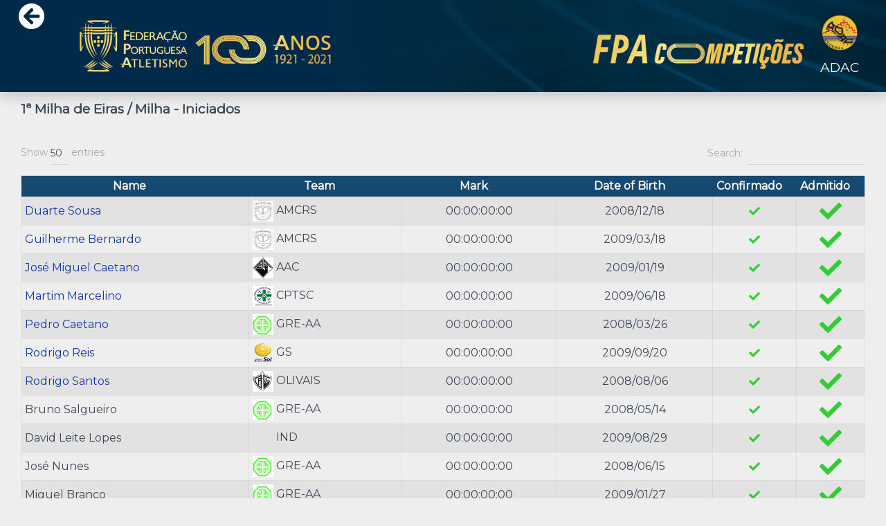

--- FILE ---
content_type: text/html; charset=utf-8
request_url: https://fpacompeticoes.pt/37240/inscritos
body_size: 2675
content:






<link crossorigin="anonymous" href="https://stackpath.bootstrapcdn.com/bootstrap/4.1.1/css/bootstrap.min.css" integrity="sha384-WskhaSGFgHYWDcbwN70/dfYBj47jz9qbsMId/iRN3ewGhXQFZCSftd1LZCfmhktB" rel="stylesheet">
<script crossorigin="anonymous" integrity="sha384-tsQFqpEReu7ZLhBV2VZlAu7zcOV+rXbYlF2cqB8txI/8aZajjp4Bqd+V6D5IgvKT" src="https://code.jquery.com/jquery-3.3.1.min.js" type="0bd250788d09bf67ecaaaf42-text/javascript"></script>
<script crossorigin="anonymous" integrity="sha384-ZMP7rVo3mIykV+2+9J3UJ46jBk0WLaUAdn689aCwoqbBJiSnjAK/l8WvCWPIPm49" src="https://cdnjs.cloudflare.com/ajax/libs/popper.js/1.14.3/umd/popper.min.js" type="0bd250788d09bf67ecaaaf42-text/javascript"></script>
<script crossorigin="anonymous" integrity="sha384-smHYKdLADwkXOn1EmN1qk/HfnUcbVRZyYmZ4qpPea6sjB/pTJ0euyQp0Mk8ck+5T" src="https://stackpath.bootstrapcdn.com/bootstrap/4.1.1/js/bootstrap.min.js" type="0bd250788d09bf67ecaaaf42-text/javascript"></script>





<!DOCTYPE html>
<html lang="en">
<head>

    <meta charset="UTF-8">
    <title>Milha - Iniciados</title>
    <link rel="stylesheet" href="https://use.fontawesome.com/releases/v5.7.0/css/all.css" integrity="sha384-lZN37f5QGtY3VHgisS14W3ExzMWZxybE1SJSEsQp9S+oqd12jhcu+A56Ebc1zFSJ" crossorigin="anonymous">
   <link href="https://ddjrr3j94g7u7.cloudfront.net/static/assets/css/material-kit.css" rel="stylesheet" />
   <link rel="stylesheet" href="https://ddjrr3j94g7u7.cloudfront.net/static/css/overlay.css">
   <link href='https://fonts.googleapis.com/css?family=Montserrat' rel='stylesheet' type='text/css'>
   <link href='https://fonts.googleapis.com/css?family=Open+Sans:400,300' rel='stylesheet' type='text/css'>
   <link rel="shortcut icon" href="https://ddjrr3j94g7u7.cloudfront.net/static/images_nav/icone.ico">
   <link rel="stylesheet" href="https://cdn.datatables.net/1.10.19/css/dataTables.bootstrap4.min.css">
    
    <meta name ="description" content="Resultados Online Portugal Athletics Results PT. Portugal Athletics Live Results. FPACompeticoes">
    <meta name ="keywords" content="Resultados Online, Portugal Athletics Results PT, Portugal Athletics Live Results, FPACompeticoes, Atletismo">
    <meta name="author" content="Alexandre Pacheco">

<!-- Google tag (gtag.js) -->
<script async src="https://www.googletagmanager.com/gtag/js?id=G-LRT2CPML9E" type="0bd250788d09bf67ecaaaf42-text/javascript"></script>
<script type="0bd250788d09bf67ecaaaf42-text/javascript">
  window.dataLayer = window.dataLayer || [];
  function gtag(){dataLayer.push(arguments);}
  gtag('js', new Date());

  gtag('config', 'G-LRT2CPML9E');
</script>


</head>

<body>

<div class="sticky-top shadow">
<img class="img-fluid" src="https://ddjrr3j94g7u7.cloudfront.net/static/images_nav/BANNER3.jpg"  >
            <div id="botaoreturn">
                  <a  href="/2145/competicao">
                  <i class="fas fa-arrow-circle-left" style="font-size:3vw"></i></a>
            </div>
             <div id="botaoaab">
              <h5 class="text-center associacao" >  </h5>
               <a  href="https://adac.pt/"><img src="https://ddjrr3j94g7u7.cloudfront.net/static/assocs/ADAC_150px-e1516636747919.png" class=" mx-auto d-block responsive_100px"> </a>
                <h5 class="text-center "> ADAC</h5>
            </div>
</div>

        <div class="container-fluid ">

            
        <div class="col">
        <div style="font-weight: bold;display: inline;">
                    <h5><b> 1ª Milha de Eiras / Milha - Iniciados</b></h5>
               </div>
           </div>

    <div class="col mx-auto">
        <div class="p-2">
        </div>

    

         <table  id="example" class=" table rounded-top table-hover  table-striped pading  table-bordered table-sm">

        <thead class="btn-primary" >
            <tr>
                <th  class="text-center " style="width: 30%" scope="col">Name</th>
                <th  class="text-center " style="width: 20%" scope="col">Team</th>
                <th  class="text-center " style="width: 20%" scope="col">Mark</th>
                <th  class="text-center " style="width: 20%" scope="col">Date of Birth</th>
                
                
                <th  class="text-center " style="width: 10%" scope="col">Confirmado</th>
                
                
                
                <th  class="text-center " style="width: 10%" scope="col">Admitido</th>
                
            </tr>
        </thead>
        <tbody>
        
            <tr>
               <td >Miguel de Almeida Cardoso
               </td>
                <td>
		
                    <script src="/cdn-cgi/scripts/7d0fa10a/cloudflare-static/rocket-loader.min.js" data-cf-settings="0bd250788d09bf67ecaaaf42-|49"></script><img src="https://ddjrr3j94g7u7.cloudfront.net/static/images/ASSSCC.png" onerror="this.onerror=null;this.src='https://ddjrr3j94g7u7.cloudfront.net/static/images/404.png'" width="30px" height="30px" >
                ASSSCC
		
                </td>
                <td class="text-center ">00:00:00:00</td>
                <td class="text-center ">2009/01/27</td>
                
                
                    
                        <td class="text-center " > <i  style="color: limegreen" class="fas fa-check"></i><p hidden> Sim</p></td>
                    
                

                
                
                    
                        <td class="text-center " > <i style="color: limegreen" class="fas fa-check fa-2x" ></i><p hidden> Sim</p></td>
                    
                
            </tr>
        
            <tr>
               <td >Miguel Branco
               </td>
                <td>
		
                    <script src="/cdn-cgi/scripts/7d0fa10a/cloudflare-static/rocket-loader.min.js" data-cf-settings="0bd250788d09bf67ecaaaf42-|49"></script><img src="https://ddjrr3j94g7u7.cloudfront.net/static/images/GRE-AA.png" onerror="this.onerror=null;this.src='https://ddjrr3j94g7u7.cloudfront.net/static/images/404.png'" width="30px" height="30px" >
                GRE-AA
		
                </td>
                <td class="text-center ">00:00:00:00</td>
                <td class="text-center ">2009/01/27</td>
                
                
                    
                        <td class="text-center " > <i  style="color: limegreen" class="fas fa-check"></i><p hidden> Sim</p></td>
                    
                

                
                
                    
                        <td class="text-center " > <i style="color: limegreen" class="fas fa-check fa-2x" ></i><p hidden> Sim</p></td>
                    
                
            </tr>
        
            <tr>
               <td >José Nunes
               </td>
                <td>
		
                    <script src="/cdn-cgi/scripts/7d0fa10a/cloudflare-static/rocket-loader.min.js" data-cf-settings="0bd250788d09bf67ecaaaf42-|49"></script><img src="https://ddjrr3j94g7u7.cloudfront.net/static/images/GRE-AA.png" onerror="this.onerror=null;this.src='https://ddjrr3j94g7u7.cloudfront.net/static/images/404.png'" width="30px" height="30px" >
                GRE-AA
		
                </td>
                <td class="text-center ">00:00:00:00</td>
                <td class="text-center ">2008/06/15</td>
                
                
                    
                        <td class="text-center " > <i  style="color: limegreen" class="fas fa-check"></i><p hidden> Sim</p></td>
                    
                

                
                
                    
                        <td class="text-center " > <i style="color: limegreen" class="fas fa-check fa-2x" ></i><p hidden> Sim</p></td>
                    
                
            </tr>
        
            <tr>
               <td >Bruno Salgueiro
               </td>
                <td>
		
                    <script src="/cdn-cgi/scripts/7d0fa10a/cloudflare-static/rocket-loader.min.js" data-cf-settings="0bd250788d09bf67ecaaaf42-|49"></script><img src="https://ddjrr3j94g7u7.cloudfront.net/static/images/GRE-AA.png" onerror="this.onerror=null;this.src='https://ddjrr3j94g7u7.cloudfront.net/static/images/404.png'" width="30px" height="30px" >
                GRE-AA
		
                </td>
                <td class="text-center ">00:00:00:00</td>
                <td class="text-center ">2008/05/14</td>
                
                
                    
                        <td class="text-center " > <i  style="color: limegreen" class="fas fa-check"></i><p hidden> Sim</p></td>
                    
                

                
                
                    
                        <td class="text-center " > <i style="color: limegreen" class="fas fa-check fa-2x" ></i><p hidden> Sim</p></td>
                    
                
            </tr>
        
            <tr>
               <td >David Leite Lopes
               </td>
                <td>
		
                    <script src="/cdn-cgi/scripts/7d0fa10a/cloudflare-static/rocket-loader.min.js" data-cf-settings="0bd250788d09bf67ecaaaf42-|49"></script><img src="https://ddjrr3j94g7u7.cloudfront.net/static/images/IND.png" onerror="this.onerror=null;this.src='https://ddjrr3j94g7u7.cloudfront.net/static/images/404.png'" width="30px" height="30px" >
                IND
		
                </td>
                <td class="text-center ">00:00:00:00</td>
                <td class="text-center ">2009/08/29</td>
                
                
                    
                        <td class="text-center " > <i  style="color: limegreen" class="fas fa-check"></i><p hidden> Sim</p></td>
                    
                

                
                
                    
                        <td class="text-center " > <i style="color: limegreen" class="fas fa-check fa-2x" ></i><p hidden> Sim</p></td>
                    
                
            </tr>
        
            <tr>
               <td >Santiago Santos
               </td>
                <td>
		
                    <script src="/cdn-cgi/scripts/7d0fa10a/cloudflare-static/rocket-loader.min.js" data-cf-settings="0bd250788d09bf67ecaaaf42-|49"></script><img src="https://ddjrr3j94g7u7.cloudfront.net/static/images/.png" onerror="this.onerror=null;this.src='https://ddjrr3j94g7u7.cloudfront.net/static/images/404.png'" width="30px" height="30px" >
                
		
                </td>
                <td class="text-center ">00:00:00:00</td>
                <td class="text-center ">2008/04/16</td>
                
                
                    
                        <td class="text-center " > <i  style="color: limegreen" class="fas fa-check"></i><p hidden> Sim</p></td>
                    
                

                
                
                    
                        <td class="text-center " > <i style="color: limegreen" class="fas fa-check fa-2x" ></i><p hidden> Sim</p></td>
                    
                
            </tr>
        
        
           <tr>
                 
                    <td> <a href="/perfilAtleta/175647" rel="noopener noreferrer" target="_blank"> Rodrigo Reis
                    </a>
                
               </td>
                <td>
                
                    
                            <script src="/cdn-cgi/scripts/7d0fa10a/cloudflare-static/rocket-loader.min.js" data-cf-settings="0bd250788d09bf67ecaaaf42-|49"></script><img src="https://ddjrr3j94g7u7.cloudfront.net/static/images/GS.png" onerror="this.onerror=null;this.src='https://ddjrr3j94g7u7.cloudfront.net/static/images/404.png'" width="30px" height="30px" >
                        GS
                    
                
                </td>
                <td class="text-center ">00:00:00:00</td>
                <td class="text-center ">2009/09/20</td>
                
                
                    
                        <td class="text-center " > <i  style="color: limegreen" class="fas fa-check"></i><p hidden> Sim</p></td>
                    
                

                
                
                    
                        <td class="text-center " > <i style="color: limegreen" class="fas fa-check fa-2x" ></i><p hidden> Sim</p></td>
                    
                
            </tr>
        
           <tr>
                 
                    <td> <a href="/perfilAtleta/132187" rel="noopener noreferrer" target="_blank"> Duarte Sousa
                    </a>
                
               </td>
                <td>
                
                    
                            <script src="/cdn-cgi/scripts/7d0fa10a/cloudflare-static/rocket-loader.min.js" data-cf-settings="0bd250788d09bf67ecaaaf42-|49"></script><img src="https://ddjrr3j94g7u7.cloudfront.net/static/images/AMCRS.png" onerror="this.onerror=null;this.src='https://ddjrr3j94g7u7.cloudfront.net/static/images/404.png'" width="30px" height="30px" >
                        AMCRS
                    
                
                </td>
                <td class="text-center ">00:00:00:00</td>
                <td class="text-center ">2008/12/18</td>
                
                
                    
                        <td class="text-center " > <i  style="color: limegreen" class="fas fa-check"></i><p hidden> Sim</p></td>
                    
                

                
                
                    
                        <td class="text-center " > <i style="color: limegreen" class="fas fa-check fa-2x" ></i><p hidden> Sim</p></td>
                    
                
            </tr>
        
           <tr>
                 
                    <td> <a href="/perfilAtleta/159057" rel="noopener noreferrer" target="_blank"> Martim Marcelino
                    </a>
                
               </td>
                <td>
                
                    
                            <script src="/cdn-cgi/scripts/7d0fa10a/cloudflare-static/rocket-loader.min.js" data-cf-settings="0bd250788d09bf67ecaaaf42-|49"></script><img src="https://ddjrr3j94g7u7.cloudfront.net/static/images/CPTSC.png" onerror="this.onerror=null;this.src='https://ddjrr3j94g7u7.cloudfront.net/static/images/404.png'" width="30px" height="30px" >
                        CPTSC
                    
                
                </td>
                <td class="text-center ">00:00:00:00</td>
                <td class="text-center ">2009/06/18</td>
                
                
                    
                        <td class="text-center " > <i  style="color: limegreen" class="fas fa-check"></i><p hidden> Sim</p></td>
                    
                

                
                
                    
                        <td class="text-center " > <i style="color: limegreen" class="fas fa-check fa-2x" ></i><p hidden> Sim</p></td>
                    
                
            </tr>
        
           <tr>
                 
                    <td> <a href="/perfilAtleta/170239" rel="noopener noreferrer" target="_blank"> José Miguel Caetano
                    </a>
                
               </td>
                <td>
                
                    
                            <script src="/cdn-cgi/scripts/7d0fa10a/cloudflare-static/rocket-loader.min.js" data-cf-settings="0bd250788d09bf67ecaaaf42-|49"></script><img src="https://ddjrr3j94g7u7.cloudfront.net/static/images/AAC.png" onerror="this.onerror=null;this.src='https://ddjrr3j94g7u7.cloudfront.net/static/images/404.png'" width="30px" height="30px" >
                        AAC
                    
                
                </td>
                <td class="text-center ">00:00:00:00</td>
                <td class="text-center ">2009/01/19</td>
                
                
                    
                        <td class="text-center " > <i  style="color: limegreen" class="fas fa-check"></i><p hidden> Sim</p></td>
                    
                

                
                
                    
                        <td class="text-center " > <i style="color: limegreen" class="fas fa-check fa-2x" ></i><p hidden> Sim</p></td>
                    
                
            </tr>
        
           <tr>
                 
                    <td> <a href="/perfilAtleta/165375" rel="noopener noreferrer" target="_blank"> Guilherme Bernardo
                    </a>
                
               </td>
                <td>
                
                    
                            <script src="/cdn-cgi/scripts/7d0fa10a/cloudflare-static/rocket-loader.min.js" data-cf-settings="0bd250788d09bf67ecaaaf42-|49"></script><img src="https://ddjrr3j94g7u7.cloudfront.net/static/images/AMCRS.png" onerror="this.onerror=null;this.src='https://ddjrr3j94g7u7.cloudfront.net/static/images/404.png'" width="30px" height="30px" >
                        AMCRS
                    
                
                </td>
                <td class="text-center ">00:00:00:00</td>
                <td class="text-center ">2009/03/18</td>
                
                
                    
                        <td class="text-center " > <i  style="color: limegreen" class="fas fa-check"></i><p hidden> Sim</p></td>
                    
                

                
                
                    
                        <td class="text-center " > <i style="color: limegreen" class="fas fa-check fa-2x" ></i><p hidden> Sim</p></td>
                    
                
            </tr>
        
           <tr>
                 
                    <td> <a href="/perfilAtleta/166797" rel="noopener noreferrer" target="_blank"> Pedro Caetano
                    </a>
                
               </td>
                <td>
                
                    
                            <script src="/cdn-cgi/scripts/7d0fa10a/cloudflare-static/rocket-loader.min.js" data-cf-settings="0bd250788d09bf67ecaaaf42-|49"></script><img src="https://ddjrr3j94g7u7.cloudfront.net/static/images/GRE-AA.png" onerror="this.onerror=null;this.src='https://ddjrr3j94g7u7.cloudfront.net/static/images/404.png'" width="30px" height="30px" >
                        GRE-AA
                    
                
                </td>
                <td class="text-center ">00:00:00:00</td>
                <td class="text-center ">2008/03/26</td>
                
                
                    
                        <td class="text-center " > <i  style="color: limegreen" class="fas fa-check"></i><p hidden> Sim</p></td>
                    
                

                
                
                    
                        <td class="text-center " > <i style="color: limegreen" class="fas fa-check fa-2x" ></i><p hidden> Sim</p></td>
                    
                
            </tr>
        
           <tr>
                 
                    <td> <a href="/perfilAtleta/172939" rel="noopener noreferrer" target="_blank"> Rodrigo Santos
                    </a>
                
               </td>
                <td>
                
                    
                            <script src="/cdn-cgi/scripts/7d0fa10a/cloudflare-static/rocket-loader.min.js" data-cf-settings="0bd250788d09bf67ecaaaf42-|49"></script><img src="https://ddjrr3j94g7u7.cloudfront.net/static/images/OLIVAIS.png" onerror="this.onerror=null;this.src='https://ddjrr3j94g7u7.cloudfront.net/static/images/404.png'" width="30px" height="30px" >
                        OLIVAIS
                    
                
                </td>
                <td class="text-center ">00:00:00:00</td>
                <td class="text-center ">2008/08/06</td>
                
                
                    
                        <td class="text-center " > <i  style="color: limegreen" class="fas fa-check"></i><p hidden> Sim</p></td>
                    
                

                
                
                    
                        <td class="text-center " > <i style="color: limegreen" class="fas fa-check fa-2x" ></i><p hidden> Sim</p></td>
                    
                
            </tr>
        
        </tbody>
         </table>
    </div>


</div>

<script src="https://cdn.datatables.net/1.10.19/js/jquery.dataTables.min.js" type="0bd250788d09bf67ecaaaf42-text/javascript"></script>
<script src="https://cdn.datatables.net/1.10.19/js/dataTables.bootstrap4.min.js" type="0bd250788d09bf67ecaaaf42-text/javascript"></script>


<script type="0bd250788d09bf67ecaaaf42-text/javascript">
  $(document).ready(function() {
      $('#example').DataTable({
      "language" : {
        "url" : "https://cdn.datatables.net/plug-ins/1.10.20/i18n/English.json"
      },
      "pageLength": 50
      });
  } );
</script>
<script src="/cdn-cgi/scripts/7d0fa10a/cloudflare-static/rocket-loader.min.js" data-cf-settings="0bd250788d09bf67ecaaaf42-|49" defer></script><script defer src="https://static.cloudflareinsights.com/beacon.min.js/vcd15cbe7772f49c399c6a5babf22c1241717689176015" integrity="sha512-ZpsOmlRQV6y907TI0dKBHq9Md29nnaEIPlkf84rnaERnq6zvWvPUqr2ft8M1aS28oN72PdrCzSjY4U6VaAw1EQ==" data-cf-beacon='{"version":"2024.11.0","token":"6f4f77be4ec14ea5ab7a237adfc7cd0e","r":1,"server_timing":{"name":{"cfCacheStatus":true,"cfEdge":true,"cfExtPri":true,"cfL4":true,"cfOrigin":true,"cfSpeedBrain":true},"location_startswith":null}}' crossorigin="anonymous"></script>
</body>
</html>
